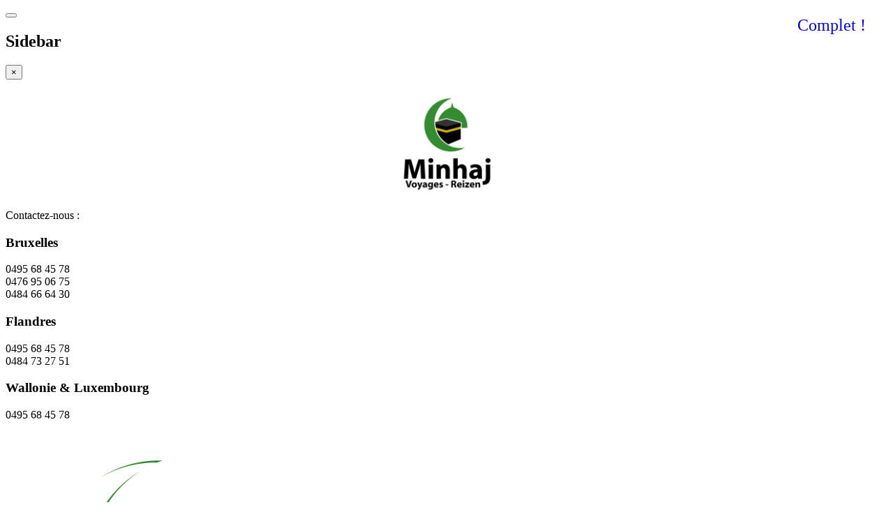

--- FILE ---
content_type: text/html; charset=utf-8
request_url: https://www.minhaj.be/index.php/fr/
body_size: 5226
content:

<!DOCTYPE html>
<html lang="fr-fr" dir="ltr"
	  class='com_content view-article itemid-1264 j36 mm-hover '>

<head>
		<base href="https://www.minhaj.be/index.php/fr/" />
	<meta http-equiv="content-type" content="text/html; charset=utf-8" />
	<meta name="author" content="Minhaj.be" />
	<meta name="description" content="Minhaj Voyages - Pèlerinage Hajj et Omra - Mècque et Médine - Belgique et Luxembourg - Hadj Umra Oumra" />
	<meta name="generator" content="Joomla! - Open Source Content Management" />
	<title>Minhaj Voyages - Pèlerinage Hajj et Omra - Mècque et Médine - Belgique et Luxembourg - Hadj Umra Oumra</title>
	<link href="https://www.minhaj.be/index.php/fr/" rel="alternate" hreflang="fr-FR" />
	<link href="https://www.minhaj.be/index.php/nl/" rel="alternate" hreflang="nl-NL" />
	<link href="/templates/purity_iii/favicon.ico" rel="shortcut icon" type="image/vnd.microsoft.icon" />
	<link href="/t3-assets/css/css-fbf4a-87003.css" rel="stylesheet" type="text/css" />
	<link href="/t3-assets/css/css-7f35a-87003.css" rel="stylesheet" type="text/css" />
	<script src="/media/jui/js/jquery.min.js" type="text/javascript"></script>
	<script src="/t3-assets/js/js-aa03c-86965.js" type="text/javascript"></script>
	<script type="text/javascript">
jQuery(window).on('load',  function() {
				new JCaption('img.caption');
			});jQuery(function($){ $(".hasTooltip").tooltip({"html": true,"container": "body"}); });
	</script>
	<link href="https://www.minhaj.be/index.php/fr/" rel="alternate" hreflang="x-default" />

	
<!-- META FOR IOS & HANDHELD -->
	<meta name="viewport" content="width=device-width, initial-scale=1.0, maximum-scale=1.0, user-scalable=no"/>
	<style type="text/stylesheet">
		@-webkit-viewport   { width: device-width; }
		@-moz-viewport      { width: device-width; }
		@-ms-viewport       { width: device-width; }
		@-o-viewport        { width: device-width; }
		@viewport           { width: device-width; }
	</style>
	<script type="text/javascript">
		//<![CDATA[
		if (navigator.userAgent.match(/IEMobile\/10\.0/)) {
			var msViewportStyle = document.createElement("style");
			msViewportStyle.appendChild(
				document.createTextNode("@-ms-viewport{width:auto!important}")
			);
			document.getElementsByTagName("head")[0].appendChild(msViewportStyle);
		}
		//]]>
	</script>
<meta name="HandheldFriendly" content="true"/>
<meta name="apple-mobile-web-app-capable" content="YES"/>
<!-- //META FOR IOS & HANDHELD -->




<!-- Le HTML5 shim and media query for IE8 support -->
<!--[if lt IE 9]>
<script src="//html5shim.googlecode.com/svn/trunk/html5.js"></script>
<script type="text/javascript" src="/plugins/system/t3/base-bs3/js/respond.min.js"></script>
<![endif]-->

<!-- You can add Google Analytics here or use T3 Injection feature -->

<!--[if lt IE 9]>
<link rel="stylesheet" href="/templates/purity_iii/css/ie8.css" type="text/css" />
<![endif]-->
</head>

<body>

<div class="t3-wrapper features-intro features-intro-2"> <!-- Need this wrapper for off-canvas menu. Remove if you don't use of-canvas -->

	
<!-- MAIN NAVIGATION -->
<header id="t3-mainnav" class="wrap navbar navbar-default navbar-fixed-top t3-mainnav">

	<!-- OFF-CANVAS -->
			
<button class="btn btn-default off-canvas-toggle " type="button" data-pos="left" data-nav="#t3-off-canvas" data-effect="off-canvas-effect-4">
  <i class="fa fa-bars"></i>
</button>

<!-- OFF-CANVAS SIDEBAR -->
<div id="t3-off-canvas" class="t3-off-canvas ">

  <div class="t3-off-canvas-header">
    <h2 class="t3-off-canvas-header-title">Sidebar</h2>
    <button type="button" class="close" data-dismiss="modal" aria-hidden="true">&times;</button>
  </div>

  <div class="t3-off-canvas-body">
    <div class="t3-module module " id="Mod328"><div class="module-inner"><div class="module-ct">

<div class="custom"  >
	<p><img class="img-responsive" style="margin-bottom: 20px; display: block; margin-left: auto; margin-right: auto;" src="/images/all/design/minhaj-logo-vertical-620x620.jpg" alt="Logo Minhaj Voyages" width="150" height="150" /></p>
<p class="text-center"><span class="glyphicon glyphicon-earphone"></span> Contactez-nous :</p>
<div class="row text-center">
<div class="col-sm-12">
<div class="panel panel-primary">
<div class="panel-heading">
<h3 class="panel-title">Bruxelles</h3>
</div>
<div class="panel-body">
<p>0495 68 45 78<br />0476 95 06 75<br />0484 66 64 30</p>
</div>
</div>
</div>
<div class="col-sm-12">
<div class="panel panel-primary">
<div class="panel-heading">
<h3 class="panel-title">Flandres</h3>
</div>
<div class="panel-body">
<p>0495 68 45 78<br />0484 73 27 51</p>
</div>
</div>
</div>
<div class="col-sm-12">
<div class="panel panel-primary">
<div class="panel-heading">
<h3 class="panel-title">Wallonie &amp; Luxembourg</h3>
</div>
<div class="panel-body">
<p>0495 68 45 78</p>
</div>
</div>
</div>
</div></div>
</div></div></div>
  </div>

</div>
<!-- //OFF-CANVAS SIDEBAR -->

		<!-- //OFF-CANVAS -->

	<div class="container">

		<!-- NAVBAR HEADER -->
		<div class="navbar-header">

			<!-- LOGO -->
			<div class="logo logo-image">
				<div class="logo-image">
					<a href="/" title="Minhaj Voyages">
													<img class="logo-img" src="/images/all/design/minhaj-logo-horizontal-white-940x400.png" alt="Minhaj Voyages" />
						
												
						<span>Minhaj Voyages</span>
					</a>
				</div>
			</div>
			<!-- //LOGO -->

											<button type="button" class="navbar-toggle" data-toggle="collapse" data-target=".t3-navbar-collapse">
					<i class="fa fa-bars"></i>
				</button>
			
	    	    <!-- HEAD SEARCH -->
	    <div class="head-search">     
	      <div class="mod-languages">

	<div class="btn-group">
																					<a href="#" data-toggle="dropdown" class="btn dropdown-toggle"><span class="caret"></span>&nbsp;<img src="/media/mod_languages/images/belg.gif" alt="FR" title="FR" />&nbsp;FR</a>
												<ul class="lang-inline dropdown-menu" dir="ltr">
									<li class="lang-active" >
				<a href="/index.php/fr/">
						<img src="/media/mod_languages/images/belg.gif" alt="FR" title="FR" />						FR				</a>
				</li>
												<li class="" >
				<a href="/index.php/nl/">
						<img src="/media/mod_languages/images/nl_be.gif" alt="NL" title="NL" />						NL				</a>
				</li>
							</ul>
	</div>

</div>

	    </div>
	    <!-- //HEAD SEARCH -->
	    
		</div>
		<!-- //NAVBAR HEADER -->

		<!-- NAVBAR MAIN -->
				<nav class="t3-navbar-collapse navbar-collapse collapse"></nav>
		
		<nav class="t3-navbar navbar-collapse collapse">
			<div  class="t3-megamenu animate slide"  data-duration="200" data-responsive="true">
<ul itemscope itemtype="http://www.schema.org/SiteNavigationElement" class="nav navbar-nav level0">
<li itemprop='name' class="current active" data-id="1264" data-level="1">
<a itemprop='url' class="" href="/index.php/fr/"   data-target="#">Accueil </a>

</li>
<li itemprop='name'  data-id="1262" data-level="1">
<a itemprop='url' class="" href="/index.php/fr/about-us-fr"   data-target="#">A propos de nous </a>

</li>
<li itemprop='name'  data-id="1263" data-level="1">
<a itemprop='url' class="" href="/index.php/fr/contact-fr"   data-target="#">Contact </a>

</li>
<li itemprop='name'  data-id="1281" data-level="1">
<a itemprop='url' class="" href="/index.php/fr/reservation-fr"   data-target="#">Réservation </a>

</li>
</ul>
</div>

		</nav>
    <!-- //NAVBAR MAIN -->

	</div>
</header>
<!-- //MAIN NAVIGATION -->


<div class="page-masthead">
	
			<div class="row-feature  row-feature-primary " id="Mod389"><div class="container"><div class="row row-feature-ct">

<div class="custom row-feature-primary"  >
	<div class="jumbotron masthead">
<div class="row">
<div class="col-md-6" style="padding-top: 30px;" align="left">
<h1>Omra Ramadan 2026</h1>
<p>Le voyage de Omra Ramadan 2026 a été fixé du 19/02 au 01/03. Les inscriptions sont ouvertes.</p>
<p>Que ce soit pour visiter ou revisiter La Mecque et Médine, une chose est sûre : l'expérience sera inoubliable !</p>
<div class="btn-actions" style="margin-bottom: 20px;">
<p><a class="btn btn-primary btn-lg" href="/index.php/fr/contact-fr" rel="alternate">Plus d'information</a></p>
</div>
</div>
<div class="pricing-table style1 row">
<div class="col-md-6 no-padding">
<div class="col-header text-center">
<p><a href="/images/all/posters/2026-03-omra-ramadan-nl.jpg" target="_blank" rel="alternate" title="Omra Ramadan 2026"><img src="/images/all/modules/mh-10-omra-ramadan-2026.jpg" alt="Omra Ramadan 2026" width="100%" /></a></p>
</div>
</div>
</div>
</div>
</div></div>
</div></div></div>
	</div>




	
<!-- SLIDESHOW -->
<div class="features-intro ">
	<div class="row-feature  " id="Mod387"><div class="container"><div class="row row-feature-ct">

<div class="custom"  >
	<header class="jumbotron">
<h2>Agenda</h2>
<p>Voyages les plus récents ou à venir</p>
</header>
<div class="gallery">
<div class="col-xs-6 col-md-4">
<div class="thumbnail"><a title="Omra Ramadan 2026" href="/images/all/posters/2026-03-omra-ramadan-nl.jpg" target="_blank" rel="alternate"> <img style="position: relative; left: 0px; top: 0px; z-index: 0; opacity: 1;" src="/images/all/posters/2026-03-omra-ramadan-nl-sm.jpg" alt="" /></a>
<h4 class="text-center">Omra Ramadan 2026</h4>
</div>
</div>
<div class="col-xs-6 col-md-4">
<div class="thumbnail"><a title="Omra 2025" href="/images/all/posters/2025-10-omra-nl.jpg" target="_blank" rel="alternate" style="position: relative; left: 0px; right: 0px; z-index: 0;"> <img style="position: relative; left: 0px; top: 0px; z-index: 0; opacity: 0.33;" src="/images/all/posters/2025-10-omra-nl-sm.jpg" alt="" /> <span class="label label-danger" style="position: absolute; right: 3px; top: 3px; z-index: 2; padding: 20px; font-size: 1.5em;">Complet !</span> </a>
<h4 class="text-center">Omra 2025</h4>
</div>
</div>
<div class="col-xs-6 col-md-4">
<div class="thumbnail"><a title="Omra Ramadan 2025" href="/images/all/posters/2025-03-omra-ramadan-nl.jpg" target="_blank" rel="alternate"> <img style="position: relative; left: 0px; top: 0px; z-index: 0; opacity: 0.33;" src="/images/all/posters/2025-03-omra-ramadan-nl-sm.jpg" alt="" /> <span class="label label-danger" style="position: absolute; right: 19px; top: 3px; z-index: 2; padding: 20px; font-size: 1.5em;">Complet !</span> </a>
<h4 class="text-center">Omra Ramadan 2025</h4>
</div>
</div>
</div></div>
</div></div></div><div class="row-feature  " id="Mod320"><div class="container"><div class="row row-feature-ct">

<div class="custom"  >
	<header class="jumbotron">
<h3>« Celui qui accomplit le pèlerinage sans proférer des paroles obscènes, ni commettre des actes indécents, sort de son pèlerinage comme le jour où sa mère l'a mis au monde ». (Rapporté par Boukhari et Mouslim)</h3>
</header></div>
</div></div></div><div class="row-feature  " id="Mod321"><div class="container"><div class="row row-feature-ct">

<div class="custom"  >
	<header class="jumbotron">
<h2>Photos</h2>
<p>Quelques vues des lieux que vous seriez amenés à visiter</p>
</header>
<div class="gallery">
<div class="col-xs-6 col-md-3">
<div class="thumbnail"><a title="Masjid An-Nabawi" href="/images/all/modules/hp-01-masjid-nabawi.jpg" target="_blank" rel="alternate"> <img src="/images/all/modules/hp-01-masjid-nabawi-sm.jpg" alt="" /> </a>
<h4 class="text-center">Masjid An-Nabawi</h4>
</div>
</div>
<div class="col-xs-6 col-md-3">
<div class="thumbnail"><a title="Rawda An-Nabawiya" href="/images/all/modules/hp-02-rawda-nabawiya.jpg" target="_blank" rel="alternate"> <img src="/images/all/modules/hp-02-rawda-nabawiya-sm.jpg" alt="" /> </a>
<h4 class="text-center">Rawda An-Nabawiya</h4>
</div>
</div>
<div class="col-xs-6 col-md-3">
<div class="thumbnail"><a title="Al-Baqî&#96;" href="/images/all/modules/hp-03-baqi.jpg" target="_blank" rel="alternate"> <img src="/images/all/modules/hp-03-baqi-sm.jpg" alt="" /> </a>
<h4 class="text-center">Al-Baqî`</h4>
</div>
</div>
<div class="col-xs-6 col-md-3">
<div class="thumbnail"><a title="Uhud" href="/images/all/modules/hp-04-uhud.jpg" target="_blank" rel="alternate"> <img src="/images/all/modules/hp-04-uhud-sm.jpg" alt="" /> </a>
<h4 class="text-center">Uhud</h4>
</div>
</div>
<div class="col-xs-6 col-md-3">
<div class="thumbnail"><a title="Masjid Quba" href="/images/all/modules/hp-05-masjid-quba.jpg" target="_blank" rel="alternate"> <img src="/images/all/modules/hp-05-masjid-quba-sm.jpg" alt="" /> </a>
<h4 class="text-center">Masjid Quba</h4>
</div>
</div>
<div class="col-xs-6 col-md-3">
<div class="thumbnail"><a title="Masjid al-Harâm" href="/images/all/modules/hp-06-masjidl-al-haram.jpg" target="_blank" rel="alternate"> <img src="/images/all/modules/hp-06-masjidl-al-haram-sm.jpg" alt="" /> </a>
<h4 class="text-center">Masjid al-Harâm</h4>
</div>
</div>
<div class="col-xs-6 col-md-3">
<div class="thumbnail"><a title="Safâ et Marwah" href="/images/all/modules/hp-07-safa-marwa.jpg" target="_blank" rel="alternate"> <img src="/images/all/modules/hp-07-safa-marwa-sm.jpg" alt="" /> </a>
<h4 class="text-center">Safâ - Marwah</h4>
</div>
</div>
<div class="col-xs-6 col-md-3">
<div class="thumbnail"><a title="Mina" href="/images/all/modules/hp-08-mina.jpg" target="_blank"> <img src="/images/all/modules/hp-08-mina-sm.jpg" alt="" /> </a>
<h4 class="text-center">Mina</h4>
</div>
</div>
<div class="col-xs-6 col-md-3">
<div class="thumbnail"><a title="Arafat" href="/images/all/modules/hp-09-arafat.jpg" target="_blank"> <img src="/images/all/modules/hp-09-arafat-sm.jpg" alt="" /> </a>
<h4 class="text-center">Arafat</h4>
</div>
</div>
<div class="col-xs-6 col-md-3">
<div class="thumbnail"><a title="Muzdalifa" href="/images/all/modules/hp-10-muzdalifa.jpg" target="_blank"> <img src="/images/all/modules/hp-10-muzdalifa-sm.jpg" alt="" /> </a>
<h4 class="text-center">Muzdalifa</h4>
</div>
</div>
<div class="col-xs-6 col-md-3">
<div class="thumbnail"><a title="Jamarât" href="/images/all/modules/hp-11-jamarat.jpg" target="_blank"> <img src="/images/all/modules/hp-11-jamarat-sm.jpg" alt="" /> </a>
<h4 class="text-center">Jamarât</h4>
</div>
</div>
<div class="col-xs-6 col-md-3">
<div class="thumbnail"><a title="Kaaba" href="/images/all/modules/hp-12-kaaba.jpg" target="_blank"> <img src="/images/all/modules/hp-12-kaaba-sm.jpg" alt="" /> </a>
<h4 class="text-center">Kaaba</h4>
</div>
</div>
</div></div>
</div></div></div><div class="row-feature  row-feature-primary " id="Mod323"><div class="container"><div class="row row-feature-ct">

<div class="custom row-feature-primary"  >
	<div class="container jumbotron masthead" style="margin: 0;">
<p>Besoin de plus d'informations ?</p>
<div class="btn-actions"><a class="btn btn-info btn-lg" href="/index.php/fr/contact-fr" rel="alternate">Contactez-nous</a></div>
</div></div>
</div></div></div><div class="row-feature  " id="Mod360"><div class="container"><div class="row row-feature-ct">

<div class="custom"  >
	<header class="jumbotron">
<h2>Vidéos</h2>
<p>Quelques activités de groupe en images, à Médine et à La Mecque.</p>
</header>
<div class="gallery">
<div class="col-md-6" style="padding-bottom: 33px;">
<div class="video-wrapper"><iframe src="https://www.youtube.com/embed/mfiVCA1IFWI" width="560" height="315" frameborder="0" allowfullscreen="allowfullscreen"></iframe></div>
<h4 class="text-center">Visite de Médine</h4>
</div>
<div class="col-md-6" style="padding-bottom: 33px;">
<div class="video-wrapper"><iframe src="https://www.youtube.com/embed/36NbSMQVUhc" width="560" height="315" frameborder="0" allowfullscreen="allowfullscreen"></iframe></div>
<h4 class="text-center">Omra groupe 1</h4>
</div>
<div class="col-md-6" style="padding-bottom: 33px;">
<div class="video-wrapper"><iframe src="https://www.youtube.com/embed/FxJxLecHGwA" width="560" height="315" frameborder="0" allowfullscreen="allowfullscreen"></iframe></div>
<h4 class="text-center">Omra groupe 2</h4>
</div>
<div class="col-md-6" style="padding-bottom: 33px;">
<div class="video-wrapper"><iframe src="https://www.youtube.com/embed/A-NH9bEHZ8g" width="560" height="315" frameborder="0" allowfullscreen="allowfullscreen"></iframe></div>
<h4 class="text-center">Dernier Tawaf en groupe</h4>
</div>
</div></div>
</div></div></div>
</div>
<!-- //SLIDESHOW -->


	
<!-- BACK TOP TOP BUTTON -->
<div id="back-to-top" data-spy="affix" data-offset-top="300" class="back-to-top hidden-xs hidden-sm affix-top">
  <button class="btn btn-primary" title="Back to Top"><i class="fa fa-caret-up"></i></button>
</div>
<script type="text/javascript">
(function($) {
	// Back to top
	$('#back-to-top').on('click', function(){
		$("html, body").animate({scrollTop: 0}, 500);
		return false;
	});
    $(window).load(function(){
        // hide button to top if the document height not greater than window height*2;using window load for more accurate calculate.    
        if ((parseInt($(window).height())*2)>(parseInt($(document).height()))) {
            $('#back-to-top').hide();
        } 
    });
})(jQuery);
</script>
<!-- BACK TO TOP BUTTON -->

<!-- FOOTER -->
<footer id="t3-footer" class="wrap t3-footer">

	
	<section class="t3-copyright">
		<div class="container">
			<div class="row">
				<div class="col-md-12 copyright ">
					

<div class="custom"  >
	<p><img style="float: right;" src="/images/all/design/minhaj-logo-horizontal-transparent-940x400.png" alt="Logo Minhaj Voyages" width="235" height="100" /></p>
<p><span style="font-family: Segoe UI Light,Segoe UI,Helvetica,sans-serif; font-weight: normal; font-size: 22px; text-decoration: none; text-transform: none;">Pèlerinage l'esprit tranquille.</span></p>
<p>Copyright © 2019 <a href="/index.php" target="_self" rel="alternate">Minhaj Voyages</a> - Association sans but lucratif spécialisée dans l'organisation et l'accompagnement du pèlerinage.</p></div>

<!--          
          <small>
            <a href="http://twitter.github.io/bootstrap/" title="Bootstrap by Twitter" target="_blank">Bootstrap</a> is a front-end framework of Twitter, Inc. Code licensed under <a href="https://github.com/twbs/bootstrap/blob/master/LICENSE" title="MIT License" target="_blank">MIT License.</a>
          </small>
          <small>
            <a href="http://fortawesome.github.io/Font-Awesome/" target="_blank">Font Awesome</a> font licensed under <a href="http://scripts.sil.org/OFL">SIL OFL 1.1</a>.
          </small>      
-->
				</div>
							</div>
		</div>
	</section>

</footer>
<!-- //FOOTER -->

</div>
<script>
  (function(i,s,o,g,r,a,m){i['GoogleAnalyticsObject']=r;i[r]=i[r]||function(){
  (i[r].q=i[r].q||[]).push(arguments)},i[r].l=1*new Date();a=s.createElement(o),
  m=s.getElementsByTagName(o)[0];a.async=1;a.src=g;m.parentNode.insertBefore(a,m)
  })(window,document,'script','https://www.google-analytics.com/analytics.js','ga');

  ga('create', 'UA-91389488-1', 'auto');
  ga('send', 'pageview');

</script>
</body>
</html>

--- FILE ---
content_type: text/plain
request_url: https://www.google-analytics.com/j/collect?v=1&_v=j102&a=1813235517&t=pageview&_s=1&dl=https%3A%2F%2Fwww.minhaj.be%2Findex.php%2Ffr%2F&ul=en-us%40posix&dt=Minhaj%20Voyages%20-%20P%C3%A8lerinage%20Hajj%20et%20Omra%20-%20M%C3%A8cque%20et%20M%C3%A9dine%20-%20Belgique%20et%20Luxembourg%20-%20Hadj%20Umra%20Oumra&sr=1280x720&vp=1280x720&_u=IEBAAEABAAAAACAAI~&jid=887299745&gjid=541000945&cid=1921582097.1768776821&tid=UA-91389488-1&_gid=7634469.1768776821&_r=1&_slc=1&z=656369589
body_size: -449
content:
2,cG-3QTHT95NJP